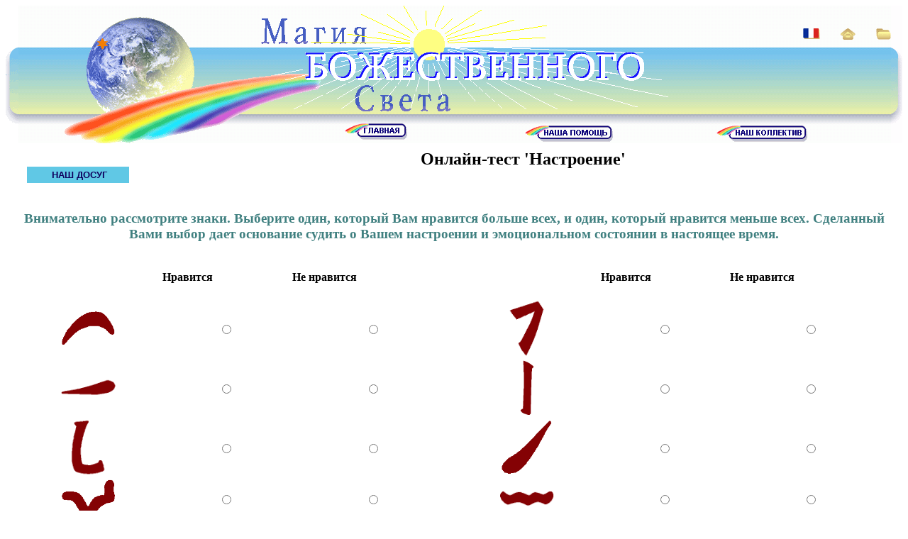

--- FILE ---
content_type: text/html; charset=windows-1251
request_url: https://belmagi.ru/test/
body_size: 3914
content:
<html><head><meta http-equiv="Content-Type" content="text/html; charset=windows-1251"><meta http-equiv="Content-Language" content="ru"><meta name="keywords" content="Онлайн-тест 'Настроение'"><meta name="description" CONTENT="Онлайн-тест 'Настроение'"><title>Онлайн-тест 'Настроение'</title><link rel="stylesheet" type="text/css" href="//belmagi.ru/imag/css.css"><link rel="icon" href="//belmagi.ru/favicon.ico" type="image/x-icon"><LINK href="//belmagi.ru/favicon.ico" rel="shortcut icon" type="image/x-icon"><script type="text/javascript" language="JavaScript1.2" src="//belmagi.ru/menu/msqr.js"></script><script type="text/javascript" language="JavaScript1.2">
<!-- hide 
  var browserOK = false;
 var pics;
 browserOK = true;
 pics = new Array();
 var objCount = 0;
 var obCount = 6;
 function preload(name, first, second) {
   if (browserOK) {
   pics[objCount] = new Array(3);
   pics[objCount][0] = new Image();
   pics[objCount][0].src = first;
   pics[objCount][1] = new Image();
   pics[objCount][1].src = second;
   pics[objCount][2] = name;
   objCount++;
   }
 }
 function on(name) {
  if (browserOK) {
   for (i = 0; i < obCount; i++) {
    if (document.images[pics[i][2]] != null)
     if (name != pics[i][2]) {
      document.images[pics[i][2]].src = pics[i][0].src;
     } else {
      document.images[pics[i][2]].src = pics[i][1].src;
     }
    }
   }
  }
 function off() {
 if (browserOK) {
   for (i = 0; i < objCount; i++) {
    if (document.images[pics[i][2]] != null)
 document.images[pics[i][2]].src = pics[i][0].src;
   }
  }
 }
preload("link1", "//belmagi.ru/sap_n/fl_fr.gif", "//belmagi.ru/sap_n/fla_fr.gif");
preload("link2", "//belmagi.ru/sap_n/dom.gif", "//belmagi.ru/sap_n/doma.gif");
preload("link3", "//belmagi.ru/sap_n/pap.gif", "//belmagi.ru/sap_n/papa.gif");
preload("link4", "//belmagi.ru/sap_n/knsh1.gif", "//belmagi.ru/sap_n/knsha1.gif");
preload("link5", "//belmagi.ru/sap_n/knsh2.gif", "//belmagi.ru/sap_n/knsha2.gif");
preload("link6", "//belmagi.ru/sap_n/knsh3.gif", "//belmagi.ru/sap_n/knsha3.gif");
// --></script></head><body><!-- <style> start 1 --><center><table border="0" class="s1" width="100%" height="194" cellspacing="0" cellpadding="0" id="table1"><tr><td class="s2" width="18" height="194" background="//belmagi.ru/sap_n/osnlev.gif"><img border="0" src="//belmagi.ru/sap_n/1.gif" width="18" height="1" hspace="0" vspace="0"><img border="0" src="//belmagi.ru/sap_n/osncen.gif" width="1" height="1" hspace="0" vspace="0"><img border="0" src="//belmagi.ru/sap_n/bg.gif" width="1" height="1" hspace="0" vspace="0"><img border="0" src="//belmagi.ru/sap_n/z_r.gif" width="1" height="1" hspace="0" vspace="0"><img border="0" src="//belmagi.ru/sap_n/osnprav.gif" width="1" height="1" hspace="0" vspace="0"><img border="0" src="//belmagi.ru/sap_n/zv_s.gif" width="1" height="1" hspace="0" vspace="0"></td><td class="s2" height="100" background="//belmagi.ru/sap_n/osncen.gif"><table border="0" class="s1" width="100%" height="194" cellspacing="0" cellpadding="0"><tr><td class="s2" height="193" align="right" width="100%"><table border="0" width="95%" cellspacing="0" cellpadding="0" height="98%" background="//belmagi.ru/sap_n/z_r.gif"><tr><td width="180" height="100%" valign="top" align="center"><img border=0 src="//belmagi.ru/sap_n/1.gif" width=86 height=17 align=left hspace=0 vspace=0 alt="Онлайн-тест 'Настроение'"><img border=0 src="//belmagi.ru/sap_n/zw1.gif" width=11 height=11 align=left hspace=0 vspace=0 alt="Онлайн-тест 'Настроение'"><img border=0 src="//belmagi.ru/sap_n/1.gif" width=40 height=17 align=left hspace=0 vspace=0 alt="Онлайн-тест 'Настроение'"><img border=0 src="//belmagi.ru/sap_n/zw2_2.gif" width=17 height=17 hspace=0 vspace=0 alt="Онлайн-тест 'Настроение'"><br><img border=0 src="//belmagi.ru/sap_n/1.gif" width=21 height=11 align=left hspace=0 vspace=0 alt="Онлайн-тест 'Настроение'"><img border=0 src="//belmagi.ru/sap_n/zw1.gif" width=11 height=11 align=left hspace=0 vspace=0 alt="Онлайн-тест 'Настроение'"><br><img border=0 src="//belmagi.ru/sap_n/1.gif" width=174 height=11 align=left hspace=0 vspace=0 alt="Онлайн-тест 'Настроение'"><img border=0 src="//belmagi.ru/sap_n/zw1_2.gif" width=11 height=11 hspace=0 vspace=0 alt="Онлайн-тест 'Настроение'"><br><img border=0 src="//belmagi.ru/sap_n/1.gif" width=49 height=17 align=left hspace=0 vspace=0 alt="Онлайн-тест 'Настроение'"><img border=0 src="//belmagi.ru/sap_n/zw2.gif" width=17 height=17 align=left hspace=0 vspace=0 alt="Онлайн-тест 'Настроение'"><br><img border=0 src="//belmagi.ru/sap_n/1.gif" width=3 height=12 align=left hspace=0 vspace=0 alt="Онлайн-тест 'Настроение'"><img border=0 src="//belmagi.ru/sap_n/zw1_2.gif" width=12 height=12 align=left hspace=0 vspace=0 alt="Онлайн-тест 'Настроение'"><img border=0 src="//belmagi.ru/sap_n/1.gif" width=154 height=12 align=left hspace=0 vspace=0 alt="Онлайн-тест 'Настроение'"><img border=0 src="//belmagi.ru/sap_n/zw1.gif" width=11 height=11 hspace=0 vspace=0 alt="Онлайн-тест 'Настроение'"><br><br><img border=0 src="//belmagi.ru/sap_n/1.gif" width=184 height=11 align=left hspace=0 vspace=0 alt="Онлайн-тест 'Настроение'"><img border=0 src="//belmagi.ru/sap_n/zw1.gif" width=11 height=11 align=left hspace=0 vspace=0 alt="Онлайн-тест 'Настроение'"><br><img border=0 src="//belmagi.ru/sap_n/1.gif" width=260 height=1 align=left hspace=0 vspace=0 alt="Онлайн-тест 'Настроение'"></td><td width="100%" height="100%" class="s2"><table border="0" width="100%" cellspacing="0" cellpadding="0" background="//belmagi.ru/sap_n/zv_s.gif" height="102%"><tr><td align="right" height="55" valign="bottom"><table border="0" class="s1" width="150" height="30" cellspacing="0" cellpadding="0"><tr><td class="s2" align="right" width="33%"><A onMouseOver="on('link1')" onMouseOut="off('link1')" href="//belmagi.ru/fr/" title="'Магия Божественного Света' на Французском">
<img name="link1" src="//belmagi.ru/sap_n/fl_fr.gif" alt="'Магия Божественного Света' на Французском" width="24" height="15"  border="0"></a></td><td class="s2" align="right" width="33%"><A onMouseOver="on('link2')" onMouseOut="off('link2')" href="#" onClick="this.style.behavior='url (#default#homepage)'; this.setHomePage ('http://www.belmagi.ru/'); return false;"" title="Сделать страничку &quot;Магия Божественного Света&quot; стартовой">
<img name="link2" src="//belmagi.ru/sap_n/dom.gif" alt="Сделать страничку &quot;Магия Божественного Света&quot; стартовой" width="21" height="16"  border="0"></a></td><td class="s2" align="right" width="33%"><A onMouseOver="on('link3')" onMouseOut="off('link3')" href="#" onClick="window.external.addFavorite ('http://www.belmagi.ru/', 'Магия Божественного Света'); return false;" title="Добавить сайт &quot;Магия Божественного Света&quot; в Избранное">
<img name="link3" src="//belmagi.ru/sap_n/pap.gif" alt="Добавить сайт &quot;Магия Божественного Света&quot; в Избранное" width="21" height="16"  border="0"></a></td></tr></table></td></tr><tr><td align="left" height="54"><img border="0" src="//belmagi.ru/sap_n/1.gif" width="75" height="34" align="left" hspace="0" vspace="0"><img border="0" src="//belmagi.ru/sap_n/bg.gif" hspace="0" width="487" height="54"></td></tr><tr><td height="85" align="center" valign="bottom"><table border="0" class="s1" width="90%" cellspacing="0" cellpadding="0" height="30"><tr><td class="s2" align="center" width="30%" valign="top" height="100%"><A onMouseOver="on('link4')" onMouseOut="off('link4')" href="//belmagi.ru/index.php" title="Главная">
<img name="link4" src="//belmagi.ru/sap_n/knsh1.gif" alt="Главная" width="88" height="23"  border="0"></a></td><td class=s2 align=center width=30%><A onMouseOver="on('link5')" onMouseOut="off('link5')" href="//belmagi.ru/pomosh/index.htm" title="Наша помощь">
<img name="link5" src="//belmagi.ru/sap_n/knsh2.gif" alt="Наша помощь" width="124" height="23"  border="0"></a></td><td class=s2 align=center width=30%><A onMouseOver="on('link6')" onMouseOut="off('link6')" href="//belmagi.ru/magi/index.php" title="Наш коллектив">
<img name="link6" src="//belmagi.ru/sap_n/knsh3.gif" alt="Наш коллектив" width="128" height="23"  border="0"></a></td></tr></table></td></tr></table></td></tr></table></td></tr></table></td><td class="s2" width="16" height="194" background="//belmagi.ru/sap_n/osnprav.gif"><img border="0" src="//belmagi.ru/sap_n/1.gif" width="16" height="1" hspace="0" vspace="0"></td></tr></table><table border="0" width="100%" cellspacing="0" cellpadding="0"><tr><td><img border="0" src="//belmagi.ru/sap_n/1.gif" width="640" height="7" hspace="0" vspace="0"></td></tr></table><div align="center"><table border=0 class=s1 width=98% cellspacing=0 cellpadding=0><tr><td class=s3 width=170 height=2><img border=0 src="//belmagi.ru/imag/1.gif" width=165 height=2 hspace=0 vspace=0></td><td class=s3 width=100% height=2><img border=0 src="//belmagi.ru/imag/1.gif" width=165 height=2 hspace=0 vspace=0></td></tr><tr><td class=s3 width=170 height=35 align=center valign=bottom><script type="text/javascript" language="JavaScript1.2" src="//belmagi.ru//menu/9.js"></script></td><td class=s3 width=100% height=35><table border=0 class=s1 width=100% height=35 background="//belmagi.ru/imag/2_1.gif" cellspacing=0 cellpadding=0><tr><td class=s3 width=13 align=left valign=top><img border=0 src="//belmagi.ru/imag/lug.gif" width=13 height=13 hspace=0 vspace=0></td><td class=s3 width=17 align=center><img border=0 src="//belmagi.ru/imag/krug.gif" width=10 height=10 hspace=0 vspace=0></td><td class=s2 align=center><h2>Онлайн-тест 'Настроение'</h2></td><td class=s3 width=13 align=right valign=top><img border=0 src="//belmagi.ru/imag/prug.gif" width=13 height=13 hspace=0 vspace=0></td></tr></table></td></tr><tr><td class=t_or width=100% colspan=2><br><br><table border=0 class=s1 width=100% cellspacing=0 cellpadding=0><tr><td class=t_or width=100%><TABLE width="100%" class=s1><form action="//belmagi.ru/test/ts1_scr.php" method=POST target="_top"><input type=hidden name=s_lang value="ru"><input type=hidden name=testform value="1"><TR><td class=s2 width=100% align=center colspan=6><h3><font color=#408080>Внимательно рассмотрите знаки. Выберите один, который Вам нравится больше всех, и один, который нравится меньше всех. Сделанный Вами выбор дает основание судить о Вашем настроении и эмоциональном состоянии в настоящее время.</font></h3><br></td></tr><TR><td width=80 class='t_or'></Td><TD class='t_or'><h3><small>Нравится</small></h3></td><TD class='t_or'><h3><small>Не нравится</small></h3></td><td width=80 class='t_or'></Td><TD class='t_or'><h3><small>Нравится</small></h3></td><TD class='t_or'><h3><small>Не нравится</small></h3></td></tr><TR><td align=center class=t_or><img border="0" src="//belmagi.ru/test/imag/n1.gif" width=80></Td><TD class=t_or align=center><input type="radio" value="1" name="yes"></td><TD class=t_or align=center><input type="radio" value="1" name="no"></td><td align=center class=t_or><img border="0" src="//belmagi.ru/test/imag/n3.gif" height=80></Td><TD class=t_or align=center><input type="radio" value="3" name="yes"></td><TD class=t_or align=center><input type="radio" value="3" name="no"></td></TR><TR><td align=center class=t_or><img border="0" src="//belmagi.ru/test/imag/n2.gif" width=80></Td><TD class=t_or align=center><input type="radio" value="2" name="yes"></td><TD class=t_or align=center><input type="radio" value="2" name="no"></td><td align=center class=t_or><img border="0" src="//belmagi.ru/test/imag/n4.gif" height=80></Td><TD class=t_or align=center><input type="radio" value="4" name="yes"></td><TD class=t_or align=center><input type="radio" value="4" name="no"></td></TR><TR><td align=center class=t_or><img border="0" src="//belmagi.ru/test/imag/n5.gif" height=80></Td><TD class=t_or align=center><input type="radio" value="5" name="yes"></td><TD class=t_or align=center><input type="radio" value="5" name="no"></td><td align=center class=t_or><img border="0" src="//belmagi.ru/test/imag/n6.gif" height=80></Td><TD class=t_or align=center><input type="radio" value="6" name="yes"></td><TD class=t_or align=center><input type="radio" value="6" name="no"></td></TR><TR><td align=center class=t_or><img border="0" src="//belmagi.ru/test/imag/n7.gif" width=80></Td><TD class=t_or align=center><input type="radio" value="7" name="yes"></td><TD class=t_or align=center><input type="radio" value="7" name="no"></td><td align=center class=t_or><img border="0" src="//belmagi.ru/test/imag/n8.gif" width=80></Td><TD class=t_or align=center><input type="radio" value="8" name="yes"></td><TD class=t_or align=center><input type="radio" value="8" name="no"></td></TR><TR height=80><TD colspan="6" class=light_row1><div align=center><input type="submit" value="Результат!"></div></td></tr></form></table></td></tr></table><br><hr width=90%><br><p class=lb><b><a title="Тесты" target="_top" href="//belmagi.ru/test/index.php?n=1">Тесты</a></b>&nbsp;&nbsp;&nbsp; >> &nbsp;&nbsp;&nbsp;Онлайн-тест 'Настроение'&nbsp;&nbsp;&nbsp;<a title="Тест на определение уровня развития своей души" target="_top" href="//belmagi.ru/test/test1.htm">Тест уровня развития души</a>&nbsp;&nbsp;&nbsp;</p><br><p class=c6><b><a title="Наш досуг" target="_top" href="//belmagi.ru/karta.php?r=9">Наш досуг</a></b>&nbsp;&nbsp;&nbsp; >> &nbsp;&nbsp;&nbsp;<a title="Анна советует" target="_top" href="//belmagi.ru/sovet/index.htm">Анна советует</a>&nbsp;&nbsp;&nbsp;<a title="Мудрость по крупицам" target="_top" href="//belmagi.ru/krupicy/index.htm">Мудрость по крупицам</a>&nbsp;&nbsp;&nbsp;<a title="Для вашего роста" target="_top" href="//belmagi.ru/dosug/index_rosta.htm">Для вашего роста</a>&nbsp;&nbsp;&nbsp;<a title="Наше творчество" target="_top" href="//belmagi.ru/tvorchestvo/index.htm">Наше творчество</a>&nbsp;&nbsp;&nbsp;<a title="Начинающие авторы" target="_top" href="//belmagi.ru/navtory/index.htm">Начинающие авторы</a>&nbsp;&nbsp;&nbsp;<a title="Посиделки" target="_top" href="//belmagi.ru/for/list.php?site=ru&bn=ru_ps">Посиделки</a>&nbsp;&nbsp;&nbsp;<a title="Тесты" target="_top" href="//belmagi.ru/test/index.php?n=1">Тесты</a>&nbsp;&nbsp;&nbsp;<a title="Улыбнитесь с нами" target="_top" href="//belmagi.ru/yumor/index.htm">Улыбнитесь с нами</a>&nbsp;&nbsp;&nbsp;</p><br><p class=c6><b><a title="Главная страница" target="_top" href="//belmagi.ru/">Главная</a>&nbsp;&nbsp;&nbsp; >> &nbsp;&nbsp;&nbsp;<a title="Список всех разделов" target="_top" href="//belmagi.ru/karta.php">Карта сайта</a></b>&nbsp;&nbsp;&nbsp; >> &nbsp;&nbsp;&nbsp;<a title="О нас" target="_top" href="//belmagi.ru/karta.php?r=0">О нас</a>&nbsp;&nbsp;&nbsp;<a title="Христианство" target="_top" href="//belmagi.ru/karta.php?r=1">Христианство</a>&nbsp;&nbsp;&nbsp;<a title="Магия" target="_top" href="//belmagi.ru/karta.php?r=2">Магия</a>&nbsp;&nbsp;&nbsp;<a title="Практическая магия" target="_top" href="//belmagi.ru/karta.php?r=3">Практическая магия</a>&nbsp;&nbsp;&nbsp;<a title="Астрология" target="_top" href="//belmagi.ru/karta.php?r=4">Астрология</a>&nbsp;&nbsp;&nbsp;<a title="Нумерология" target="_top" href="//belmagi.ru/karta.php?r=5">Нумерология</a>&nbsp;&nbsp;&nbsp;<a title="Рунология" target="_top" href="//belmagi.ru/karta.php?r=6">Рунология</a>&nbsp;&nbsp;&nbsp;<a title="Целительство" target="_top" href="//belmagi.ru/karta.php?r=7">Целительство</a>&nbsp;&nbsp;&nbsp;<a title="Связь" target="_top" href="//belmagi.ru/karta.php?r=8">Связь</a>&nbsp;&nbsp;&nbsp;<a title="Наш досуг" target="_top" href="//belmagi.ru/karta.php?r=9">Наш досуг</a>&nbsp;&nbsp;&nbsp;<a title="Разное" target="_top" href="//belmagi.ru/karta.php?r=10">Разное</a>&nbsp;&nbsp;&nbsp;</p><br></td></tr></table></div><br><div align=center><table border=0 width=99% class=s1 cellspacing=0 cellpadding=0 background="//belmagi.ru/imag/nizfon.gif" height=78><tr><td class=s2 width=23 height=79 rowspan=2 background="//belmagi.ru/imag/nizlev.gif"><img src="//belmagi.ru/sap/1.gif" width=23 height=1 border=0></td><td class=td_fz1 align=center><h5><b>Copyright © 2002-2026 Aннa Фoщaй: <a title="Написать письмо авторам сайта" href="mailto:magi@belmagi.ru?subject='Магия_Божественного_Света'">magi@belmagi.ru</a>, Вебмастер:&nbsp;<a title="Написать письмо вебмастеру" href="mailto:webmaster@belmagi.ru?subject='Магия_Божественного_Света'">webmaster@belmagi.ru</a></b></h5>Коммерческое использование материалов сайта без согласия авторов запрещено!<br>При некоммерческом использовании <font color="#951820"><b>обязательна активная</b></font> ссылка на сайт (<b><a title="'Магия Божественного Света'" href="//www.belmagi.ru/">//www.belmagi.ru/</a></b>).<br></td><td class=s2 width=23 height=54 rowspan=2 background="//belmagi.ru/imag/nizpr.gif"><img src="//belmagi.ru/sap/1.gif" width=23 height=1 border=0></td></tr><tr><td class=s2 height=15><img src="//belmagi.ru/sap/1.gif" width=725 height=1 border=0></td></tr></table></div><br><div align="center"><!-- Top100 (Kraken) Widget --><span id="top100_widget"></span><!-- END Top100 (Kraken) Widget --><!-- Top100 (Kraken) Counter --><script>
(function (w, d, c) {
(w[c] = w[c] || []).push(function() {
 var options = { 
 project: 1380721, 
 element: 'top100_widget',
 }; 
 try { 
 w.top100Counter = new top100(options); 
 } catch(e) { } 
 }); 
 var n = d.getElementsByTagName("script")[0], 
 s = d.createElement("script"), 
 f = function () { n.parentNode.insertBefore(s, n); }; 
 s.type = "text/javascript"; 
 s.async = true; 
 s.src = 
 (d.location.protocol == "https:" ? "https:" : "http:") + 
 "//st.top100.ru/top100/top100.js"; if (w.opera == "[object Opera]") { 
 d.addEventListener("DOMContentLoaded", f, false); 
 } else { f(); } 
 })(window, 
 document, "_top100q"); 
 </script> 
 <noscript> 
 <img src="//counter.rambler.ru/top100.cnt?pid=1380721" alt="Топ-100" /> 
 </noscript> 
 <!-- END Top100 (Kraken) Counter --></div><div id='ch'></div></body></html>

--- FILE ---
content_type: application/javascript
request_url: https://belmagi.ru//menu/9.js
body_size: 2079
content:
stm_bm(["menu390b",430,"//www.bubi.ru/menu/","blank.gif",0,"","",0,0,500,0,250,0,1,0,"//www.bubi.ru/","",0],this);
stm_sc(1,["#60c8e5","#f0be7b","","",3,0,0,0,"#fffff7","#000000","strtop.gif","strtopa.gif",-1,-1,0,"strniz.gif","strniza.gif",-1,-1,0]);
stm_bp("p0",[1,4,0,0,0,4,5,5,100,"",-2,"",-2,100,1,3,"#6e83a2","transparent","",0,0,0,"#800000"]);
stm_ai("p0i0",[0,"    НАШ ДОСУГ   ","","",-1,-1,0,"","_top","","НАШ ДОСУГ","","",5,0,0,"","",5,0,0,1,1,"#60c8e5",0,"#f0be7b",0,"","",3,3,0,0,"#ffffff #6e83a2 #6e83a2 #ffffff","#ffffff #6e83a2 #6e83a2 #ffffff","#0f005e","#990000","bold 10pt 'Arial','Verdana'","bold 10pt 'Arial','Verdana'",0,0]);
stm_bp("p1",[1,2,4,0,4,3,1,7,100,"",-2,"",-2,100,2,6,"#6e83a2","transparent","",0,0,0,"#0000aa"]);
stm_aix("p1i0","p0i0",[0,"Анна советует","","",-1,-1,0,"","_top","","Анна советует","","",1,0,0,"str.gif","strr.gif",7,7]);
stm_bpx("p2","p0",[1,2,4,0,4,3,1,0,100,"",-2,"",-2,100,2,6]);
stm_aix("p2i0","p0i0",[0,"Анна рекомендует","","",-1,-1,0,"sovet/sovety.htm","_top","","Анна рекомендует","","",1,0,0,"","",0]);
stm_aix("p2i1","p2i0",[0,"Анна отрекомендовала ","","",-1,-1,0,"sovet/n_sovet.htm","_top","","Анна отрекомендовала"]);
stm_ep();
stm_aix("p1i1","p1i0",[0,"Мудрость по крупицам","","",-1,-1,0,"","_self","","Мудрость по крупицам","","",0]);
stm_bpx("p3","p2",[1,2,4,0,4,3,0]);
stm_aix("p3i0","p2i0",[0,"Тихо-Тихо","","",-1,-1,0,"krupicy/dosug1.htm","_self","","Тихо-Тихо","","",0]);
stm_aix("p3i1","p3i0",[0,"Первая любовь","","",-1,-1,0,"krupicy/1_lubov.htm","_self","","Первая любовь"]);
stm_aix("p3i2","p3i0",[0,"Источник звука","","",-1,-1,0,"krupicy/dosug2.htm","_self","","Источник звука"]);
stm_aix("p3i3","p3i0",[0," Женская находчивость <BR> и остроумие","","",-1,-1,0,"krupicy/nahodchiv.htm","_self","","Женская находчивость и остроумие"]);
stm_aix("p3i4","p3i0",[0,"О том, как выбирать<BR> себе жену","","",-1,-1,0,"krupicy/jgena.htm","_self","","О том, как выбирать себе жену"]);
stm_aix("p3i5","p3i0",[0,"Заслуженная оценка","","",-1,-1,0,"krupicy/ocenka.htm","_self","","Заслуженная оценка"]);
stm_aix("p3i6","p3i0",[0,"Фуражка","","",-1,-1,0,"krupicy/furajka.htm","_self","","Фуражка"]);
stm_aix("p3i7","p3i0",[0,"О гармонии в браке","","",-1,-1,0,"krupicy/dosug4.htm","_self","","О гармонии в браке"]);
stm_aix("p3i8","p3i0",[0,"Мы знаем","","",-1,-1,0,"krupicy/dosug6.htm","_self","","Мы знаем"]);
stm_aix("p3i9","p3i0",[0,"Палитра наших<BR> чувств","","",-1,-1,0,"krupicy/palitra.htm","_self","","Палитра наших чувств"]);
stm_aix("p3i10","p3i0",[0,"Притчи о царе<BR> Соломоне","","",-1,-1,0,"krupicy/solomon.htm","_self","","Притчи о царе Соломоне"]);
stm_aix("p3i11","p3i0",[0,"Сват Наум","","",-1,-1,0,"krupicy/svat.htm","_self","","Сват Наум"]);
stm_aix("p3i12","p3i0",[0,"Петров день","","",-1,-1,0,"krupicy/petrov.htm","_self","","Петров день"]);
stm_aix("p3i13","p3i0",[0,"Для Ваших деток","","",-1,-1,0,"krupicy/detkam.htm","_self","","Для Ваших деток. Буквица Д - Добро"]);
stm_aix("p3i14","p3i0",[0,"Илья-пророк и Никола","","",-1,-1,0,"krupicy/nikola1.htm","_self","","Илья-пророк и Никола"]);
stm_aix("p3i15","p3i0",[0,"Касьян и Никола","","",-1,-1,0,"krupicy/nikola2.htm","_self","","Касьян и Никола"]);
stm_aix("p3i16","p3i0",[0,"Про улитку","","",-1,-1,0,"krupicy/ulitka.htm","_self","","Стихотворение Про улитку"]);
stm_aix("p3i17","p3i0",[0,"Берегите своих детей","","",-1,-1,0,"krupicy/detstvo.htm","_self","","Стихотворение Берегите своих детей"]);
stm_aix("p3i18","p3i0",[0,"Грешница","","",-1,-1,0,"krupicy/greh.htm","_self","","А.Толстой. Грешница"]);
stm_ep();
stm_aix("p1i2","p1i0",[0,"Для Вашего роста","","",-1,-1,0,"","_top","","Для Вашего роста"]);
stm_bpx("p4","p2",[1,2,4,0,4,3,1,7]);
stm_aix("p4i0","p2i0",[0,"Язык любви","","",-1,-1,0,"dosug/dosug3.htm","_top","","Язык любви (Роберт Шекли)"]);
stm_aix("p4i1","p2i0",[0,"Чудесная свеча ","","",-1,-1,0,"dosug/cv_glav1.htm","_top","","Чудесная свеча"]);
stm_aix("p4i2","p3i0",[0,"Карма","","",-1,-1,0,"dosug/karma.htm","_self","","Лев Толстой. Рассказ \"Карма\""]);
stm_aix("p4i3","p1i0",[0,"Ричард Бах","","",-1,-1,0,"","_top","","Ричард Бах"]);
stm_bpx("p5","p1",[1,2,4,0,4,3,1,0]);
stm_aix("p5i0","p2i0",[0," Чайка по имени Джонатан <BR>Ливингстон","","",-1,-1,0,"dosug/chayka_1.htm","_top","","Чайка по имени Джонатан Ливингстон"]);
stm_aix("p5i1","p2i0",[0,"Иллюзии","","",-1,-1,0,"dosug/illusii_1.htm","_top","","Иллюзии или приключения Мессии, который Мессией быть не хотел"]);
stm_ep();
stm_aix("p4i4","p1i0",[0,"Самуил Эйдлин","","",-1,-1,0,"","_top","","Самуил Эйдлин"]);
stm_bpx("p6","p5",[]);
stm_aix("p6i0","p2i0",[0,"Дороже всех<BR>сокровищ мира","","",-1,-1,0,"dosug/doroge.htm","_top","","Дороже всех сокровищ мира"]);
stm_aix("p6i1","p2i0",[0,"Солдат и купец","","",-1,-1,0,"dosug/soldat.htm","_top","","Солдат и купец"]);
stm_aix("p6i2","p2i0",[0,"О лентяе и глупце и <BR>пророке-мудреце","","",-1,-1,0,"dosug/olentye.htm","_top","","О лентяе и глупце и  пророке-мудреце"]);
stm_aix("p6i3","p2i0",[0," Заработанный рубль  ","","",-1,-1,0,"dosug/zarabot.htm","_top","","Заработанный рубль"]);
stm_aix("p6i4","p2i0",[0,"Львиная доля","","",-1,-1,0,"dosug/lvinayd.htm","_top","","Львиная доля"]);
stm_ep();
stm_aix("p4i5","p1i0",[0," Творчество Константина<BR> Ушинского","","",-1,-1,0,"","_top","","Творчество Константина Ушинского"]);
stm_bpx("p7","p5",[1,2,4,0,4,3,0]);
stm_aix("p7i0","p3i0",[0,"Ветер и Солнце","","",-1,-1,0,"dosug/veter_solnce.htm","_self","","Ветер и Солнце"]);
stm_aix("p7i1","p3i0",[0,"Два козлика","","",-1,-1,0,"dosug/dva_kozla.htm","_self","","Два козлика"]);
stm_aix("p7i2","p3i0",[0,"Два плуга","","",-1,-1,0,"dosug/dva_pluga.htm","_self","","Два плуга"]);
stm_aix("p7i3","p3i0",[0,"Вместе тесно, <BR>а врозь  скучно","","",-1,-1,0,"dosug/vmeste.htm","_self","","Вместе тесно, а врозь скучно"]);
stm_aix("p7i4","p3i0",[0," Что знаешь, о том <BR> не спрашивай","","",-1,-1,0,"dosug/chto.htm","_self","","Что знаешь, о том не спрашивай"]);
stm_aix("p7i5","p3i0",[0,"Верная собака","","",-1,-1,0,"dosug/sobaka.htm","_self","","Верная собака"]);
stm_ep();
stm_ep();
stm_aix("p1i3","p3i0",[0,"Наше творчество","","",-1,-1,0,"tvorchestvo/index.htm","_self","","Творчество магов и друзей нашего сайта"]);
stm_aix("p1i4","p1i1",[0,"Начинающие авторы","","",-1,-1,0,"","_self","","Начинающие авторы"]);
stm_bpx("p8","p3",[]);
stm_aix("p8i0","p3i0",[0," Кирилл Авдеенко ","","",-1,-1,0,"navtory/kirill.htm","_self","","Кирилл Авдеенко"]);
stm_ep();
stm_aix("p1i5","p2i0",[0,"Посиделки","","",-1,-1,0,"for/list.php?site=ru&bn=ru_ps","_top","","Посиделки"]);
stm_aix("p1i6","p3i0",[0,"Тесты","","",-1,-1,0,"test/","_self","","Тесты"]);
stm_aix("p1i7","p1i1",[0,"Улыбнитесь с нами","","",-1,-1,0,"","_self","","Улыбнитесь с нами"]);
stm_bpx("p9","p3",[]);
stm_aix("p9i0","p3i0",[0," Курьезный счет ","","",-1,-1,0,"yumor/schet.htm","_self","","Курьезный счет"]);
stm_aix("p9i1","p3i0",[0,"Я сам","","",-1,-1,0,"yumor/sam.htm","_self","","Я сам"]);
stm_ep();
stm_ep();
stm_ep();
stm_em();
